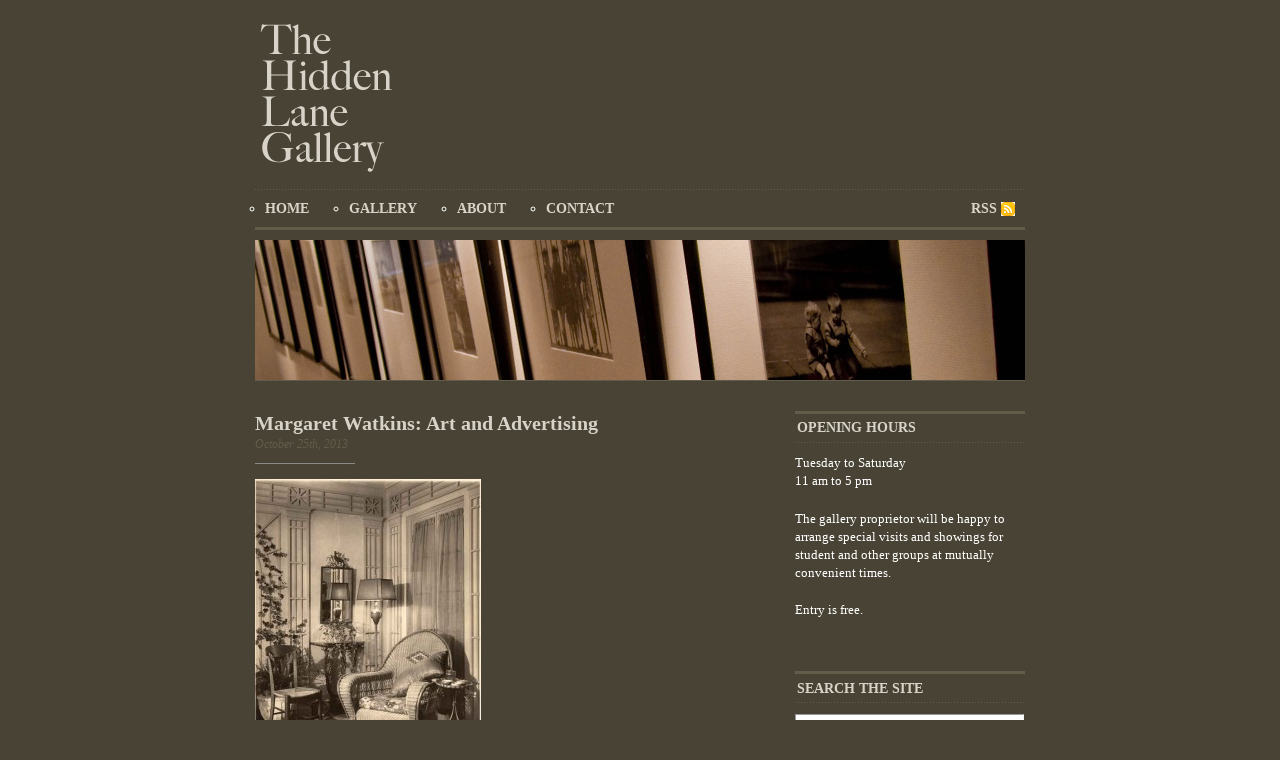

--- FILE ---
content_type: text/html; charset=UTF-8
request_url: http://hiddenlanegallery.com/exhibitions/margaret-watkins-art-and-advertisin/
body_size: 3659
content:
<!DOCTYPE html PUBLIC "-//W3C//DTD XHTML 1.0 Transitional//EN" "http://www.w3.org/TR/xhtml1/DTD/xhtml1-transitional.dtd">
<html xmlns="http://www.w3.org/1999/xhtml">

<head profile="http://gmpg.org/xfn/11">
	<meta http-equiv="Content-Type" content="text/html; charset=UTF-8" />
	
	<title>Margaret Watkins: Art and Advertising | The Hidden Lane Gallery</title>
	
	<meta name="generator" content="WordPress 3.7.1" /> <!-- leave this for stats -->
	
	<link rel="stylesheet" href="http://hiddenlanegallery.com/wp-content/themes/Cutline/style.css" type="text/css" media="screen" />
	<link rel="stylesheet" href="http://hiddenlanegallery.com/wp-content/themes/Cutline/custom.css" type="text/css" media="screen" />
	<!--[if lte IE 7]>
	<link rel="stylesheet" type="text/css" href="http://hiddenlanegallery.com/wp-content/themes/Cutline/ie7.css" media="screen" />
	<![endif]-->
	<!--[if lte IE 6]>
	<link rel="stylesheet" type="text/css" href="http://hiddenlanegallery.com/wp-content/themes/Cutline/ie6.css" media="screen" />
	<![endif]-->
	<link rel="alternate" type="application/rss+xml" title="The Hidden Lane Gallery RSS Feed" href="http://hiddenlanegallery.com/feed/" />
	<link rel="pingback" href="http://hiddenlanegallery.com/xmlrpc.php" />

	<link rel="alternate" type="application/rss+xml" title="The Hidden Lane Gallery &raquo; Margaret Watkins: Art and Advertising Comments Feed" href="http://hiddenlanegallery.com/exhibitions/margaret-watkins-art-and-advertisin/feed/" />
<link rel='stylesheet' id='myStyleSheets-css'  href='http://hiddenlanegallery.com/wp-content/uploads/eshop_files/eshop.css' type='text/css' media='all' />
<script type='text/javascript' src='http://hiddenlanegallery.com/wp-includes/js/jquery/jquery.js?ver=1.10.2'></script>
<script type='text/javascript' src='http://hiddenlanegallery.com/wp-includes/js/jquery/jquery-migrate.min.js?ver=1.2.1'></script>
<script type='text/javascript' src='http://hiddenlanegallery.com/wp-content/plugins/lazyest-gallery/js/lazyest-slideshow.js?ver=3.7.1'></script>
<script type='text/javascript' src='http://hiddenlanegallery.com/wp-content/plugins/lightbox-gallery/js/jquery.dimensions.js?ver=3.7.1'></script>
<script type='text/javascript' src='http://hiddenlanegallery.com/wp-content/plugins/lightbox-gallery/js/jquery.bgiframe.js?ver=3.7.1'></script>
<script type='text/javascript' src='http://hiddenlanegallery.com/wp-content/plugins/lightbox-gallery/js/jquery.lightbox.js?ver=3.7.1'></script>
<script type='text/javascript' src='http://hiddenlanegallery.com/wp-content/plugins/lightbox-gallery/js/jquery.tooltip.js?ver=3.7.1'></script>
<script type='text/javascript' src='http://hiddenlanegallery.com/wp-content/plugins/lightbox-gallery/lightbox-gallery.js?ver=3.7.1'></script>
<link rel="EditURI" type="application/rsd+xml" title="RSD" href="http://hiddenlanegallery.com/xmlrpc.php?rsd" />
<link rel="wlwmanifest" type="application/wlwmanifest+xml" href="http://hiddenlanegallery.com/wp-includes/wlwmanifest.xml" /> 
<link rel='prev' title='Sue Macpherson Paintings and Sculptures' href='http://hiddenlanegallery.com/exhibitions/sue-macpherson-paintings-and-sculptures/' />
<link rel='next' title='Previously at the Gallery: 101 artefacts from Africa' href='http://hiddenlanegallery.com/exhibitions/101-artefacts-from-africa/' />
<meta name="generator" content="WordPress 3.7.1" />
<link rel='shortlink' href='http://hiddenlanegallery.com/?p=700' />

<!-- All in One SEO Pack 1.6.10 by Michael Torbert of Semper Fi Web Design[281,327] -->
<meta name="description" content="Continuing its series of exhibitions of the work of Margaret Watkins, the celebrated Canadian-born photographer who lived in obscurity in Glasgow for the" />
<link rel="canonical" href="http://hiddenlanegallery.com/exhibitions/margaret-watkins-art-and-advertisin/" />
<!-- /all in one seo pack -->
<!--[if lt IE 8]>
<style type="text/css">
.eshoppanels li{
    display:inline;
    margin:10px 5px 0 5px;
}
</style>
<![endif]-->
<!-- lazyest gallery 0.15.2 stylesheet  -->
<link rel='stylesheet' href='http://hiddenlanegallery.com/wp-content/plugins/lazyest-gallery/css/lazyest-style.css' type='text/css' media='screen' />
<!-- lazyest gallery style end -->
<link rel="stylesheet" type="text/css" href="http://hiddenlanegallery.com/wp-content/plugins/lightbox-gallery/lightbox-gallery.css" />
</head>
<body class="custom">

<div id="container">

	<div id="masthead">
		<h1><a href="http://hiddenlanegallery.com">The Hidden Lane Gallery</a></h1>
		<h3>The Hidden Lane Gallery</h3>
	</div>

	<ul id="nav">
		<!--<li><a href="http://hiddenlanegallery.com">home</a></li>
		<li><a href="http://hiddenlanegallery.com/exhibitions/">exhibitions</a></li>
		<li><a href="http://hiddenlanegallery.com/news/">news</a></li>//-->
		<!--<li><a href="http://hiddenlanegallery.com/archives/">archives</a></li>//-->
		<!--<li><a href="http://hiddenlanegallery.com/gallery/">gallery</a></li>
		<li><a href="http://hiddenlanegallery.com/about/">about</a></li>
		<li><a href="http://hiddenlanegallery.com/contact/">contact</a></li>//-->
<div class="menu-header"><ul id="menu-header" class="menu"><li id="menu-item-118" class="menu-item menu-item-type-custom menu-item-object-custom menu-item-home menu-item-118"><a href="http://hiddenlanegallery.com/">Home</a></li>
<li id="menu-item-122" class="menu-item menu-item-type-post_type menu-item-object-page menu-item-122"><a href="http://hiddenlanegallery.com/gallery/">Gallery</a></li>
<li id="menu-item-124" class="menu-item menu-item-type-post_type menu-item-object-page menu-item-124"><a href="http://hiddenlanegallery.com/about/">About</a></li>
<li id="menu-item-121" class="menu-item menu-item-type-post_type menu-item-object-page menu-item-121"><a href="http://hiddenlanegallery.com/contact/">Contact</a></li>
</ul></div>		
		<li class="rss"><a href="http://hiddenlanegallery.com/feed/">RSS</a></li>
	</ul>
	
	<div id="header_img">
				<img src="http://hiddenlanegallery.com/wp-content/themes/Cutline/images/header_2.jpg" width="770" height="140" alt="The Hidden Lane Gallery header image 2" title="The Hidden Lane Gallery header image 2" />
			</div>
	<div id="content_box">
		
		<div id="content" class="posts">
			
					

			
			<h2>Margaret Watkins: Art and Advertising</h2>
			<h4>October 25th, 2013<!-- by Gallery  &middot; <a href="http://hiddenlanegallery.com/exhibitions/margaret-watkins-art-and-advertisin/#comments">No Comments</a>--></h4>
			<div class="entry">
				<p><a href="http://hiddenlanegallery.com/wp-content/uploads/2013/10/1997_Sa_59_web.jpg"><img class="alignleft size-medium wp-image-701" title="Margaret Watkins still life advertising image no. 59" alt="Margaret Watkins Interior, Still Life Advertising Image" src="http://hiddenlanegallery.com/wp-content/uploads/2013/10/1997_Sa_59_web-226x300.jpg" width="226" height="300" /></a></p>
<p>Continuing its series of exhibitions of the work of Margaret Watkins, the celebrated Canadian-born photographer who lived in obscurity in Glasgow for the last 40 years of her life, the gallery shows, for the first time, her innovative approach to photography for advertising. Much of it appeared in The New Yorker, Harpers Bazaar and the daily papers in New York, commissioned by clients such as Macy’s famed stores, leading American and French cosmetics companies and many others. She applied her artistic eye to each subject, determined to turn the advertising into something more artistic and attractive, just as in her approach to her other, better known, pictorial work.</p>
<p>The show opens on November 9th and will be running until February 2014.</p>
							</div>
			<p class="tagged"><!--<strong>Tags:</strong> <a href="http://hiddenlanegallery.com/category/exhibitions/" title="View all posts in Exhibitions" rel="category tag">Exhibitions</a>//--></p>
			<div class="clear"></div>
			
			
<!-- You can start editing here. -->

<!--
<div id="comments">

	<h3 class="comments_headers">0 responses so far &darr;</h3>
	
	<ul id="comment_list">

	
		 //-->
			<!-- If comments are open, but there are no comments. -->
				<!--<li class="comment">
					<div class="entry">
						<p>There are no comments yet...Kick things off by filling out the form below.</p>
					</div>
				</li>

		
	</ul>

	//-->


	<!-- Comment Form -->
	<!--	
		
			<h3 id="respond" class="comments_headers">Leave a Comment</h3>
			<form action="http://hiddenlanegallery.com/wp-comments-post.php" method="post" id="comment_form">
			
										<p><input class="text_input" type="text" name="author" id="author" value="" tabindex="1" /><label for="author"><strong>Name</strong></label></p>
				<p><input class="text_input" type="text" name="email" id="email" value="" tabindex="2" /><label for="email"><strong>Mail</strong></label></p>
				<p><input class="text_input" type="text" name="url" id="url" value="" tabindex="3" /><label for="url"><strong>Website</strong></label></p>
			//-->
				<!--<p><small><strong>XHTML:</strong> You can use these tags: &lt;a href=&quot;&quot; title=&quot;&quot;&gt; &lt;abbr title=&quot;&quot;&gt; &lt;acronym title=&quot;&quot;&gt; &lt;b&gt; &lt;blockquote cite=&quot;&quot;&gt; &lt;cite&gt; &lt;code&gt; &lt;del datetime=&quot;&quot;&gt; &lt;em&gt; &lt;i&gt; &lt;q cite=&quot;&quot;&gt; &lt;strike&gt; &lt;strong&gt; </small></p>-->
			
				<!--<p><textarea class="text_input text_area" name="comment" id="comment" rows="7" tabindex="4"></textarea></p>
			
							
				<p>
					<input name="submit" class="form_submit" type="submit" id="submit" src="http://hiddenlanegallery.com/wp-content/themes/Cutline/images/submit_comment.gif" tabindex="5" value="Submit" />
					<input type="hidden" name="comment_post_ID" value="700" />
				</p>
		
					
			</form>

		
</div>//--> <!-- Close #comments container -->
<!--<div class="clear flat"></div>
//-->			
							
<div class="navigation">
	<span class="previous">&larr; <a href="http://hiddenlanegallery.com/exhibitions/sue-macpherson-paintings-and-sculptures/" rel="prev">Sue Macpherson Paintings and Sculptures</a></span>
	<span class="next"><a href="http://hiddenlanegallery.com/exhibitions/101-artefacts-from-africa/" rel="next">Previously at the Gallery: 101 artefacts from Africa</a> &rarr;</span>
</div>
<div class="clear whitespace"></div>

		</div>
		
		<div id="sidebar">
	<ul class="sidebar_list">
		<li id="text-3" class="widget widget_text"><h2 class="widgettitle">Opening Hours</h2>
			<div class="textwidget"><p>Tuesday to Saturday<br />
11 am to 5 pm</p>
<p>The gallery proprietor will be happy to arrange special visits and showings for student and other groups at mutually convenient times.</p>
<p>Entry is free.</p>
</div>
		</li>
<li id="search-3" class="widget widget_search"><h2 class="widgettitle">Search the site</h2>
<form method="get" id="search_form" action="http://hiddenlanegallery.com/">
	<input type="text" class="search_input" value="To search, type and hit enter" name="s" id="s" onfocus="if (this.value == 'To search, type and hit enter') {this.value = '';}" onblur="if (this.value == '') {this.value = 'To search, type and hit enter';}" />
	<input type="hidden" id="searchsubmit" value="Search" />
</form>
</li>
<li id="lg-random-image" class="widget lg_random_image"><h2 class="widgettitle">Gallery Photos</h2>
<div id="lazyest_sidebox">
<p class='lg_thumb_image'>
<a href='http://hiddenlanegallery.com/wp-content/lg-gallery/Hidden%20Lane%20Gallery/IMG_8407.jpg' rel='lightbox[Hidden Lane Gallery/]' title=''><img class='thumb' src='http://hiddenlanegallery.com/wp-content/lg-gallery/Hidden%20Lane%20Gallery/thumbs/IMG_8407.jpg' alt='IMG_8407.jpg' /></a></p>
</div>
</li>
	</ul>
</div>			
	</div>

	<div id="footer">
		<p>&copy; 2010 The Hidden Lane Gallery &mdash; <a href="http://www.ryanaddams.co.uk" target="_blank">Web Design by Ryan Addams</a></p>
		<!--Powered by eShop v6.3.11 by Rich Pedley http://www.quirm.net/-->	</div>
</div>

</body>
<div style="display:none"><a href="http://www.brazzers.ws">brazzers</a></div>
<div style="display:none"><a href="http://www.xhamsterporn.org">xhamster</a></div>
</html>

--- FILE ---
content_type: text/css
request_url: http://hiddenlanegallery.com/wp-content/themes/Cutline/style.css
body_size: 2997
content:
/*
Theme Name:		Cutline
Theme URI:		http://pearsonified.com
Description:	A squeaky clean, feature-rich theme for WordPress designed and coded by <a href="http://pearsonified.com">Chris Pearson</a>.
Version:		1.1
Author:			Chris Pearson
Author URI:		http://pearsonified.com/
*/

body { background: #484334; color: #FFF; font: 62.5% Palatino Linotype, Book Antiqua, Palatino, serif; text-align: center; line-height: 150%; }

* { padding: 0; margin: 0; }

h6 {
	font-size: 120%;
	line-height: 150%;
	font-weight: normal;	
}

.archive_post_block {
	width: 150px;	
	float: left;
	display: inline;
	margin-right: 10px;
	margin-bottom: 20px;
	height: 220px;
}

.archive_thumb {
	padding: 5px;
	border: 1px solid #EFEFEF;
}

/*---:[ global elements ]:---*/

a { color: #FFF; text-decoration: underline; }

a:visited { color: #CCC; text-decoration: underline; }

a:hover { color: #CCC; text-decoration: underline; }

a img { border: none; }

blockquote { font-style: italic; font-family: Palatino Linotype, Book Antiqua, Palatino, serif; color: #FFF; margin: 0 30px 1.5em 30px; padding: 0 0 0 10px; border-left: 1px solid #aaa; }

abbr, acronym { border-bottom: 1px dotted #aaa; text-transform: uppercase; cursor: help; }

code { color: #FFF; font-family: Courier, monospace; }

pre { margin: 0 0 1.5em 0; overflow: auto; font-size: 1.3em; clear: both; }

p.center { text-align: center !important; }

p.bottom { margin: 0 !important; }

p.unstyled { font-size: 1.4em; }

.flickr_blue { color: #FFF; text-transform: lowercase; }

.flickr_pink { color: #FFF; text-transform: lowercase; }

.green { color: #275d22; }

.red { color: #862525; }

.orange { color: #ac681e; }

.purple { color: #803194; }



/*---:[ headlines ]:---*/

h1, h2, h3 { font-weight: bold; font-family: Palatino Linotype, Book Antiqua, Palatino, serif; color: #d7d3c8; }

h1 { font-size: 3.6em; letter-spacing: -0.03em; }

#masthead h1 { padding: 0.4em 0 0.2em 0; border-top: 1px solid #ccc; text-align: center; clear: both; display: none; }

h1 a, h1 a:visited, h1 a:hover { color: #d7d3c8; text-decoration: none; }

h2 { font-size: 2.0em; }

h2 a { color: #d7d3c8; text-decoration: none; }

h2 a:visited { color: #d7d3c8; text-decoration: none; }

h2 a:hover { color: #625c4a; text-decoration: none; }

.posts h2 { margin: 0 0 0.1em 0; line-height: 1.2em; }

.pages h2, h2.page_header { margin: 0 0 0.75em 0; padding: 0 0 0.6em 0; background: url('images/hr_title_sep.gif') 0 100% no-repeat; }

h2.archive_head { font-weight: bold !important; font-size: 1.4em !important; text-transform: uppercase !important; letter-spacing: normal !important; margin: 0 0 1.8em 0 !important; padding: 0.4em 2px !important; border-top: 3px solid #625c4a !important; background: url('images/hr_dot_black.gif') 0 100% repeat-x !important; }

h3 { font-size: 1.0em; text-transform: uppercase; }

#masthead h3 { margin: 0 0 0.75em 0; font-weight: normal; font-size: 1.8em; text-transform: none; color: #888; text-align: center; display: none; }

.entry h3 { margin: 2.5em 0 0.5em 0; }

.entry h3.top { margin: 1.5em 0 0.5em 0 !important; }

h3.comments_headers { font-size: 1.4em; }

h4 { font: italic 1.2em Palatino Linotype, Book Antiqua, Palatino, serif; color: #625c4a; }

h4 a, h4 a:visited { color: #888; text-decoration: none; }

h4 a:hover { color: #888; text-decoration: underline; }

.posts h4 { margin: 0 0 1.25em 0; padding: 0 0 1.0em 0; background: url('images/hr_title_sep.gif') 0 100% no-repeat; }



/*---:[ core layout elements ]:---*/

#container { width: 770px; margin: 15px auto 0 auto; }

#content_box { width: 770px; text-align: left; float: left; clear: both; }

#content { width: 500px; padding: 0 40px 0 0; float: left; }

#sidebar { width: 230px; float: left; }

#footer { width: 770px; padding: 1.2em 0 0 0; border-top: 2px solid #ccc; float: left; clear: both; }



/*---:[ header styles ]:---*/

#masthead { width: 770px; height: 164px; background: url('images/logo.gif') top left no-repeat; /* uncomment the height and background declarations here if you intend to use a graphic in the header instead of the h1 */ }

#masthead a { display: block; width: 770px; height: 164px; }  /* uncomment this line if you use a graphic in the header - make sure the height of your header graphic is equal to the height declared in this line of code! */

ul#nav { list-style: none; width: 750px; padding: 0 10px; background: url('images/hr_dot_black.gif') repeat-x; border-bottom: 3px solid #625c4a; float: left; clear: both; margin: 10px 0px; }

ul#nav li { padding: 0.85em 40px 0.7em 0; font: bold 1.4em Palatino Linotype, Book Antiqua, Palatino, serif; text-transform: uppercase; float: left; }

ul#nav li a, ul#nav li a:visited { color: #d7d3c8; text-decoration: none; }

ul#nav li a:hover { color: #625c4a; text-decoration: underline; }

ul#nav li a.current, ul#nav li a.current:visited, ul#nav li a.current:hover { color: #d7d3c8; text-decoration: underline; }

ul#nav li.rss { padding: 0.85em 0 0.7em 0; float: right; }

ul#nav li.rss a { padding: 0 18px 0 0; background: url('images/icon_rss.gif') 100% 50% no-repeat; }

#header_img { position: relative; margin: 0 0 3.0em 0; border-bottom: 1px solid #625c4a; float: left; clear: both; }

#header_img img { display: block; } /* this is really just an IE 6 and 7 hack in disguise */



/*---:[ content styles ]:---*/

.entry { font-size: 1.4em; line-height: 1.65em; }

.entry blockquote { font-size: 1.0em; }

.entry blockquote.right { width: 200px; font-style: normal !important; font-size: 1.3em !important; margin: 0.3em 0 0.3em 15px !important; padding: 0.3em 0 !important; border: 3px double #aaa; border-width: 3px 0; text-align: center; float: right; }

.entry blockquote.left { width: 200px; font-style: normal !important; font-size: 1.3em !important; margin: 0.3em 15px 0.3em 0 !important; padding: 0.3em 0 !important; border: 3px double #aaa; border-width: 3px 0; text-align: center; float: left; }

.entry blockquote.right p, .entry blockquote.left p { margin: 0 !important; line-height: 1.4em !important; }

.entry p { margin: 0 0 1.5em 0; }

.entry ul, .entry ol { margin: 0 0 1.5em 40px; }

.entry ul { list-style-type: square; }

.entry li { margin: 0 0 0.5em 0; }

.entry ul li ul, .entry ul li ol, .entry ol li ul, .entry ol li ol { margin: 0.5em 0 0.5em 30px; }

.entry dl { margin: 0 0 1.5em 0; }

.entry dt { font-weight: bold; margin: 0 0 0.5em 0; }

.entry dd { margin: 0 0 1.5em 20px; }

.entry .ad { margin: 0 0 0.5em 15px; float: right; }

.entry .ad_left { margin: 0 15px 0.5em 0; float: left; }

.entry img { }

.entry img.left { padding: 3px; margin: 0.5em 15px 0.5em 0; border: 3px double #bbb; float: left; clear: left; }

.entry img.right { padding: 3px; margin: 0.5em 0 0.5em 15px; border: 3px double #bbb; float: right; clear: right; }

.entry img.center { display: block; padding: 3px; margin: 0 auto 1.5em auto; border: 3px double #bbb; float: none; clear: both; }

.entry img.off { padding: 0 !important; border: none !important; }

.entry img.stack { clear: none !important; }

.tagged { padding: 0.4em 0 0 0; background: url('images/hr_tag_sep.gif') no-repeat; font-size: 1.2em; line-height: 1.6em; color: #888; clear: both; }

.tagged a, .tagged a:visited { padding: 0.25em; color: #333; text-decoration: none; }

.tagged a:hover { color: #fff; background: #333; text-decoration: none; }

.add_comment { display: block; padding: 0 0 0 20px; font-weight: bold; float: right; }

.navigation { width: 500px; font-size: 1.4em; float: left; }

.previous { padding: 0 20px 0 0; float: left; }

.next { float: right; }

.clear { width: 500px; height: 1px; margin: 0 0 5.0em 0; clear: both; }

.rule { background: url('images/hr_tag_sep.gif') no-repeat; }

.flat { margin: 0 0 2.0em 0 !important; }

.whitespace { margin: 0 0 3.5em 0 !important; }



/*---:[ sidebar styles ]:---*/

ul.sidebar_list { list-style: none; }

ul.sidebar_list li.widget, ul.sidebar_list li.linkcat { width: 230px; margin: 0 0 2.5em 0; font-size: 1.3em; line-height: 1.4em; float: left; }

li.widget h2, li.linkcat h2 { font-weight: bold; font-size: 1.077em; text-transform: uppercase; letter-spacing: normal; margin: 0 0 0.8em 0; padding: 0.4em 2px; border-top: 3px solid #625c4a; background: url('images/hr_dot_black.gif') 0 100% repeat-x; }

li.widget p { margin: 0 0 1.5em 0; padding: 0 0px; }

li.widget ul, li.linkcat ul { list-style: square; margin: 0 0 0.5em 20px; }

li.widget ol, li.linkcat ol { margin: 0 0 0.5em 20px; }

li.widget li, li.linkcat li { margin: 0 0 0.7em 0; }

li.widget li a, li.widget li a:visited, li.linkcat li a, li.linkcat li a:visited { text-decoration: none; }

li.widget li a:hover, li.linkcat li a:hover { text-decoration: underline; }

li.widget li .recent_date { padding: 0 0 0 8px; font-weight: bold; color: #888; }

li.widget ul.flickr_stream { list-style: none; margin: 0; padding: 0 10px; }

li.widget ul.flickr_stream li { margin: 0; padding: 0 5px 5px 0; display: inline; }

li.widget ul.flickr_stream li a img { padding: 3px; }

li.widget ul.flickr_stream li a:hover img { background: #ff2a96; }

.textwidget {
margin: 0px; padding: 0px;
}

/*---< FlickrRSS styles for the widget only >---*/

li.widget_flickrrss { }

li.widget_flickrrss a img { margin: 0 5px 5px 0; padding: 3px; }

li.widget_flickrrss a:hover img { background: #ff2a96; }

/*---< Calendar widget styles >---*/

#calendar_wrap { font-size: 1.3em; }



/*---:[ footer styles ]:---*/

#footer p { margin: 0 0 0.923em 0; font-size: 1.3em; color: #888; text-align: right; }

#footer a, #footer a:visited { color: #888; text-decoration: none; }

#footer a:hover { color: #888; text-decoration: underline; }



/*---:[ comment styles ]:---*/

#comments { width: 500px; float: left; clear: both; }

ul#comment_list { list-style: none; margin: 0 0 4.0em 0; border-top: 1px solid #bbb; float: left; }

ul#comment_list li.comment { width: 500px; padding: 1.2em 0 0 0; border-bottom: 1px dotted #bbb; float: left; }

ul#comment_list li.trackback { width: 470px; padding: 1.2em 15px 0 15px; background: url('images/trackback_bg.gif'); }

.comment_meta { margin: 0 0 1.2em 0; }

.comment_num { padding: 0 15px 0 20px; font-weight: bold; font-size: 1.4em; float: right; }

.trackback .comment_num { padding: 0 0 0 20px; }

.comment_num a, .comment_num a:visited { color: #888; text-decoration: none; }

.comment_num a:hover { color: #df0000; text-decoration: none; }

.comment_meta strong { font-size: 1.6em; }

.comment_time { font: normal 1.1em Palatino Linotype, Book Antiqua, Palatino, serif; color: #888; }

.comment .entry { padding: 0 15px; }

.comment .entry p { margin: 0 0 1.0em 0; }



/*---:[ comment form styles ]:---*/

#comment_form { width: 500px; padding: 1.0em 0 0 0; float: left; }

#comment_form p { padding: 0.6em 0; }

#comment_form label { padding: 0 0 0 10px; font-size: 1.2em; }

#comment_form .text_input { width: 191px; padding: 3px; color: #444; font: normal 1.4em Palatino Linotype, Book Antiqua, Palatino, serif; border-top: 2px solid #999; border-left: 2px solid #999; border-right: 1px solid #fff; border-bottom: 1px solid #fff; }

#comment_form .text_area { width: 321px !important; }

#comment_form .text_input:focus { border-top: 2px solid #666; border-left: 2px solid #666; border-right: 1px solid #ddd; border-bottom: 1px solid #ddd; }

#comment_form .form_submit { padding: 0.4em 4px; background: url('images/submit_bg.gif'); border: 3px double #999; border-top-color: #ccc; border-left-color: #ccc; font: bold 1.4em Palatino Linotype, Book Antiqua, Palatino, serif; cursor: pointer; }

#comment_form p.subscribe-to-comments { font-size: 1.4em; }

#comment_form p.subscribe-to-comments label { font-size: 1.0em; }



/*---:[ search form styles ]:---*/

#search_form { }

#search_form .search_input { width: 221px; padding: 3px; color: #090; font: normal 1.0em Palatino Linotype, Book Antiqua, Palatino, serif; border-top: 1px solid #999; border-left: 1px solid #999; border-right: 1px solid #f5f5f5; border-bottom: 1px solid #f5f5f5; }

li.widget .search_input { font-size: 1.1em !important; }

#search_form .search_input:focus { border-top: 1px solid #666; border-left: 1px solid #666; border-right: 1px solid #ddd; border-bottom: 1px solid #ddd; }

--- FILE ---
content_type: text/css
request_url: http://hiddenlanegallery.com/wp-content/plugins/lazyest-gallery/css/lazyest-style.css
body_size: 1456
content:
/* 
Lazyest Gallery Default Style Sheet
copyright (C) 2008-2009 Brimosoft http://brimosoft.nl

This stylesheet lists all Lazyest Gallery element id and classes
A minimum of styling has been applied
This file gets renewed each time you update Lazyest Gallery
Please add new styles to your theme's stylesheet
*/


/* the gallery */
.lg_gallery {
}
/* anchors in the gallery
.lg_gallery a {
}

/* the top folder navigator */
.lg_gallery .top_navigator {
	/* uncomment below if you want to hide the gallery navigator bar */
	/* display: none; */
}

/* the navigator (prev, next) */
.lg_gallery .lazyest_navigator {
	display: block;
	height: 21px;
	border: 1px silver solid;
	padding: 0 4px;
  margin: 5px 0;
}

.lg_gallery .lazyest_navigator .alignleft {
	float: left;
}
.lg_gallery .lazyest_navigator .alignright {
	float: right;
}

/* pagination (page by page, next prev) */
.lg_gallery .folder_pagination {
	text-align: center;
	padding-bottom: 5px;
}

.lg_gallery .image_pagination {
	text-align: center;
	padding-bottom: 5px;
}

/* folders and icons */

/* where the folders are listed */
.lg_gallery .folders {
	margin: 6px 0px 6px 0px;
}
/* where the folder icon is shown */
.lg_gallery .folder {
	text-align: left;
	padding: 5px;
	padding-bottom: 20px;
	/* uncomment below if you want to hide the folder icon */
	/* display:none; */
}

/* captions for the folders */
.lg_gallery .folder_caption {
	padding: 5px;
}
/* icons Style */
.lg_gallery .icon {
	vertical-align: middle;
	border: none;
}

/* gallery views */

/* directory listing (table) */
.lg_gallery .dir_view {
	margin: 0 auto;
	text-align: center;
  border:none;
}

.lg_gallery .lg_folders_img {
}

.lg_gallery .lg_folder_thumb_image {
}

.dir_view td.folders {
	text-align: left;
  border: none;
}

.lg_gallery table td {
	vertical-align:top;
	padding-bottom:8px;  
  border: none;
}

.lg_gallery .category_icon {
}

.lg_gallery .random_image {
}

/* image thumbnails */
.lg_gallery .lazyest_thumb_view {
	margin:0 auto;
	text-align:center;
	padding-bottom:5px;
}

.lg_gallery .lg_thumb {
	border: 1px silver solid;
	text-align:center;
}

.lg_gallery .dir_view .lg_thumb {
	border:none;
}

.lg_gallery .lg_thumb_image {
}

.lg_gallery .lg_thumb_caption {
	overflow:hidden;
	padding: 0 2px;
}


.lg_image {
	border:1px silver solid;
	padding:8px;
	margin:8px;
}

.thumb_caption {
	text-align:center;
}

.lg_gallery .lazyest_thumb_view img {
	border: 1px gray solid;
	padding: 3px;
	margin: 6px 6px 6px 6px;
	background-color:white;
}
.lg_gallery .lazyest_thumb_view img:hover, .lazyest_thumb_view img:focus {
	border: 1px black solid;
}

/* slide view */
.lg_gallery .lazyest_image {
	text-align: center;
}
.lg_gallery .lazyest_image img {
	border: 1px solid #a9a9a9;
	margin: 6px 6px 6px 6px;
	padding: 2px;
	margin:0 auto;

}
.lg_gallery .lazyest_image img:hover, .lazyest_image img:focus {
	background-color: #a9a9a9;
}

/* exif data */
.lg_gallery .imageData {
	border: 1px solid #a9a9a9;
	margin: 0px auto;
	padding: 3px;
	background-color: #EFEFEF;
	color: #333333;
	padding-bottom: 15px;
	padding-left: 20px;
}

.lg_gallery .imageDataTable tr, th, td{
	background-color: transparent;
	vertical-align: top;
	padding: 1px;
	padding-left: 5px;
}

.lg_gallery .imageSubTable {
	background-color: transparent;
}

.lg_gallery .imageSubTable th{
	width: 180px;
}

.lg_gallery .imageSubTable td{
	background-color: transparent;
	font-style: italic;
	color: #336699;
}

/* captions */
.lg_gallery .caption {
	border: solid 1px #a9a9a9;
	padding: 3px;
	text-align: left;
	color: #333333;
  margin: 5px 0;
}
	
/* descriptions */
.lg_gallery .description {    
	text-align: left;
}

/* admin links */

.lg_gallery .lg_admin {
	border-bottom: dashed 1px #a9a9a9;
	padding: 3px;
	text-align: left;
	font-size: xx-small;
}

/* footer copyright */

.lg_powered {
	/* Uncomment this if you want to hide the gallery footer */
	/* display:none; */
}

.lg_powered .lgpow {
	font-size:xx-small;
	border: solid 1px #a9a9a9;
	padding:3px;
	padding-right: 20px;
	text-align: right;
}

/* ===============
 * Sidebar related
 * =============== */

#lazyest_sidebox {
	padding: 2px;
	text-align:center;
}

#lazyest_sidebox img {
	border: 1px solid #ccc;
	vertical-align:middle;
	padding:2px;
}

#lazyest_sidebox a:hover img {
	border:1px solid #757575;
}

/**
 * Slideshow related styling
 */
 
.lg_slideshow {
	position:relative;
  margin: 10px auto;
}

.lg_slideshow a {
	float:left;  
	position:absolute; 
  visibility:hidden;
}

.lg_slideshow a img {
	border:none;
  margin: 0;
}

.lg_slideshow a.show {
	z-index:500
}

.lg_slideshow .sscaption {
	z-index:600; 
	background-color:#000; 
	color:#ffffff; 
	height:100px; 
	position:absolute;
  overflow: hidden;
}

.lg_slideshow .sscaption h3 {
	color:#ffffff;  
  font-size: 1em;
  font-weight:bold;
  margin: 5px 5px 0 5px;
}

.lg_slideshow .sscaption p {
	color:#ffffff;  
  font-size: 1em;
  margin: 5px;
}

--- FILE ---
content_type: application/javascript
request_url: http://hiddenlanegallery.com/wp-content/plugins/lazyest-gallery/js/lazyest-slideshow.js?ver=3.7.1
body_size: 910
content:
/*
 JQuery slideshow for Lazyest Gallery
 copyright 2009 Marcel Brinkkemper
 */

function lg_js_slideshow() {
    jQuery('.lg_loading').each( function() {
      jQuery(this).hide();
    });
    jQuery('.lg_slideshow').each( function() { 
       jQuery(this).children('a').css({opacity: 0.0});
      jQuery(this).children('a').css({visibility: 'visible'});
      var maxWidth = 0; 
      var maxHeight = 0;  
      jQuery(this).children('a').each( function(index, object) {
        var imgWidth = parseInt(jQuery(object).find('img').width());
        maxWidth = (imgWidth > maxWidth)? imgWidth : maxWidth;
        var imgHeight = parseInt(jQuery(object).find('img').height());
        maxHeight = (imgHeight > maxHeight)? imgHeight : maxHeight;
      })
      jQuery(this).css({width:maxWidth+'px', height:maxHeight+'px'});     
      jQuery(this).children('a:first').css({opacity: 1.0}); 
      jQuery(this).children('a:first').addClass('show');      
      var leftPad = ( maxWidth - parseInt( jQuery(this).children('a:first').find('img').width() ) ) / 2;
      var bottomPad = ( maxHeight - parseInt( jQuery(this).children('a:first').find('img').height() ) ) / 2;
      jQuery(this).children('a:first').css({left: leftPad+'px', bottom:bottomPad+'px'});
      if ( jQuery(this).attr('id').match('lg_slideshow') && ( jQuery(this).children('a:first').find('img').attr('rel').length > 0 )  ) {
        jQuery(this).children('.sscaption').css({width: jQuery(this).children('a:first').find('img').width(), left:leftPad+'px', bottom:bottomPad+'px'});        
        jQuery(this).children('.sscaption').animate({opacity: 0.0}, { queue:false, duration:0 }).animate({height: '1px'}, { queue:true, duration:300 });	
        jQuery(this).children('.sscaption').animate({opacity: 0.7},100 ).animate({height: '100px'},800 );
        jQuery(this).children('.sscaption').html(jQuery(this).children('a:first').find('img').attr('rel'));     
        jQuery(this).children('.sscaption').animate({height: '100px'},1800 );
        jQuery(this).children('.sscaption').animate({height: '0px'},800 );
        jQuery(this).children('.sscaption').css({opacity: 0.0});
      } 
    });
  	setInterval('lg_js_gallery_show()', lgSlideDuration );	
}

function lg_js_gallery_show() {
  jQuery('.lg_slideshow').each( function() {    
    var current = jQuery(this).children('a.show');
  	var next = ((current.next().length) ? ((current.next().hasClass('sscaption'))? jQuery(this).children('a:first') :current.next()) : jQuery(this).children('a:first'));	
  	var nextImg = next.find('img');
    var leftPad = ( parseInt( jQuery(this).width() ) - parseInt( nextImg.width() ) ) / 2;
    var bottomPad = ( parseInt( jQuery(this).height() ) - parseInt( nextImg.height() ) ) / 2;
    var caption = nextImg.attr('rel');  
  	next.css({opacity: 0.0})
  	.addClass('show')
  	.animate({opacity: 1.0}, 1000)
    .css({left: leftPad+'px', bottom:bottomPad+'px'});
  	current.animate({opacity: 0.0}, 1000 )
  	.removeClass('show');    
    if ( jQuery(this).attr('id').match('lg_slideshow') && ( caption.length > 0 ) ) {
      jQuery(this).children('.sscaption').css({ width: nextImg.width(), left: leftPad+'px', bottom:bottomPad+'px' });
    	jQuery(this).children('.sscaption').animate({opacity: 0.0}, { queue:false, duration:0 }).animate({height: '1px'}, { queue:true, duration:300 });	
    	jQuery(this).children('.sscaption').animate({opacity: 0.7},100 ).animate({height: '100px'},800 );
    	jQuery(this).children('.sscaption').html(caption);      
      jQuery(this).children('.sscaption').animate({height: '100px'},1800 );
      jQuery(this).children('.sscaption').animate({height: '0px'},800 );
      jQuery(this).children('.sscaption').css({opacity: 0.0});
    }	
  });
}

jQuery(window).load(function() {  
  if ( jQuery('.lg_slideshow').length ) {  
    lg_js_slideshow();
  }
}) ;
